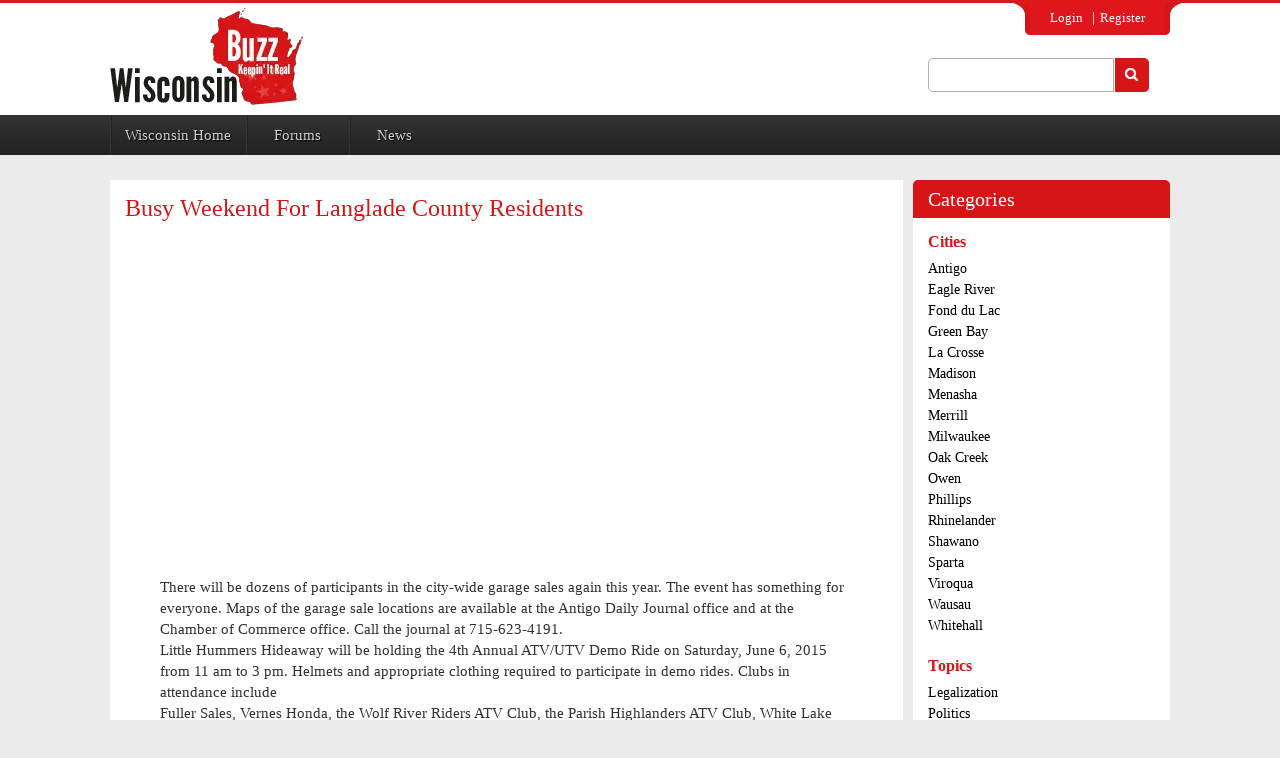

--- FILE ---
content_type: text/html; charset=utf-8
request_url: https://antigo.wisconsin-buzz.com/content/busy-weekend-langlade-county-residents
body_size: 14567
content:
<!DOCTYPE html><!--[if IEMobile 7]><html class="iem7"  lang="en" dir="ltr"><![endif]--><!--[if lte IE 6]><html class="lt-ie9 lt-ie8 lt-ie7"  lang="en" dir="ltr"><![endif]--><!--[if (IE 7)&amp;(!IEMobile)]><html class="lt-ie9 lt-ie8"  lang="en" dir="ltr"><![endif]--><!--[if IE 8]><html class="lt-ie9"  lang="en" dir="ltr"><![endif]--><!--[if (gte IE 9)|(gt IEMobile 7)]><!--><html lang="en" dir="ltr" prefix="content: http://purl.org/rss/1.0/modules/content/ dc: http://purl.org/dc/terms/ foaf: http://xmlns.com/foaf/0.1/ og: http://ogp.me/ns# rdfs: http://www.w3.org/2000/01/rdf-schema# sioc: http://rdfs.org/sioc/ns# sioct: http://rdfs.org/sioc/types# skos: http://www.w3.org/2004/02/skos/core# xsd: http://www.w3.org/2001/XMLSchema#"><!--<![endif]--><head><script>var __ezHttpConsent={setByCat:function(src,tagType,attributes,category,force,customSetScriptFn=null){var setScript=function(){if(force||window.ezTcfConsent[category]){if(typeof customSetScriptFn==='function'){customSetScriptFn();}else{var scriptElement=document.createElement(tagType);scriptElement.src=src;attributes.forEach(function(attr){for(var key in attr){if(attr.hasOwnProperty(key)){scriptElement.setAttribute(key,attr[key]);}}});var firstScript=document.getElementsByTagName(tagType)[0];firstScript.parentNode.insertBefore(scriptElement,firstScript);}}};if(force||(window.ezTcfConsent&&window.ezTcfConsent.loaded)){setScript();}else if(typeof getEzConsentData==="function"){getEzConsentData().then(function(ezTcfConsent){if(ezTcfConsent&&ezTcfConsent.loaded){setScript();}else{console.error("cannot get ez consent data");force=true;setScript();}});}else{force=true;setScript();console.error("getEzConsentData is not a function");}},};</script>
<script>var ezTcfConsent=window.ezTcfConsent?window.ezTcfConsent:{loaded:false,store_info:false,develop_and_improve_services:false,measure_ad_performance:false,measure_content_performance:false,select_basic_ads:false,create_ad_profile:false,select_personalized_ads:false,create_content_profile:false,select_personalized_content:false,understand_audiences:false,use_limited_data_to_select_content:false,};function getEzConsentData(){return new Promise(function(resolve){document.addEventListener("ezConsentEvent",function(event){var ezTcfConsent=event.detail.ezTcfConsent;resolve(ezTcfConsent);});});}</script>
<script>if(typeof _setEzCookies!=='function'){function _setEzCookies(ezConsentData){var cookies=window.ezCookieQueue;for(var i=0;i<cookies.length;i++){var cookie=cookies[i];if(ezConsentData&&ezConsentData.loaded&&ezConsentData[cookie.tcfCategory]){document.cookie=cookie.name+"="+cookie.value;}}}}
window.ezCookieQueue=window.ezCookieQueue||[];if(typeof addEzCookies!=='function'){function addEzCookies(arr){window.ezCookieQueue=[...window.ezCookieQueue,...arr];}}
addEzCookies([{name:"ezoab_425204",value:"mod1-c; Path=/; Domain=wisconsin-buzz.com; Max-Age=7200",tcfCategory:"store_info",isEzoic:"true",},{name:"ezosuibasgeneris-1",value:"80113e07-6103-4d6d-5955-8ecddfda1ed6; Path=/; Domain=wisconsin-buzz.com; Expires=Wed, 27 Jan 2027 01:43:42 UTC; Secure; SameSite=None",tcfCategory:"understand_audiences",isEzoic:"true",}]);if(window.ezTcfConsent&&window.ezTcfConsent.loaded){_setEzCookies(window.ezTcfConsent);}else if(typeof getEzConsentData==="function"){getEzConsentData().then(function(ezTcfConsent){if(ezTcfConsent&&ezTcfConsent.loaded){_setEzCookies(window.ezTcfConsent);}else{console.error("cannot get ez consent data");_setEzCookies(window.ezTcfConsent);}});}else{console.error("getEzConsentData is not a function");_setEzCookies(window.ezTcfConsent);}</script><script type="text/javascript" data-ezscrex='false' data-cfasync='false'>window._ezaq = Object.assign({"edge_cache_status":11,"edge_response_time":439,"url":"https://antigo.wisconsin-buzz.com/content/busy-weekend-langlade-county-residents"}, typeof window._ezaq !== "undefined" ? window._ezaq : {});</script><script type="text/javascript" data-ezscrex='false' data-cfasync='false'>window._ezaq = Object.assign({"ab_test_id":"mod1-c"}, typeof window._ezaq !== "undefined" ? window._ezaq : {});window.__ez=window.__ez||{};window.__ez.tf={};</script><script type="text/javascript" data-ezscrex='false' data-cfasync='false'>window.ezDisableAds = true;</script><meta charset="utf-8"/>
<script data-ezscrex='false' data-cfasync='false' data-pagespeed-no-defer>var __ez=__ez||{};__ez.stms=Date.now();__ez.evt={};__ez.script={};__ez.ck=__ez.ck||{};__ez.template={};__ez.template.isOrig=true;__ez.queue=__ez.queue||function(){var e=0,i=0,t=[],n=!1,o=[],r=[],s=!0,a=function(e,i,n,o,r,s,a){var l=arguments.length>7&&void 0!==arguments[7]?arguments[7]:window,d=this;this.name=e,this.funcName=i,this.parameters=null===n?null:w(n)?n:[n],this.isBlock=o,this.blockedBy=r,this.deleteWhenComplete=s,this.isError=!1,this.isComplete=!1,this.isInitialized=!1,this.proceedIfError=a,this.fWindow=l,this.isTimeDelay=!1,this.process=function(){f("... func = "+e),d.isInitialized=!0,d.isComplete=!0,f("... func.apply: "+e);var i=d.funcName.split("."),n=null,o=this.fWindow||window;i.length>3||(n=3===i.length?o[i[0]][i[1]][i[2]]:2===i.length?o[i[0]][i[1]]:o[d.funcName]),null!=n&&n.apply(null,this.parameters),!0===d.deleteWhenComplete&&delete t[e],!0===d.isBlock&&(f("----- F'D: "+d.name),m())}},l=function(e,i,t,n,o,r,s){var a=arguments.length>7&&void 0!==arguments[7]?arguments[7]:window,l=this;this.name=e,this.path=i,this.async=o,this.defer=r,this.isBlock=t,this.blockedBy=n,this.isInitialized=!1,this.isError=!1,this.isComplete=!1,this.proceedIfError=s,this.fWindow=a,this.isTimeDelay=!1,this.isPath=function(e){return"/"===e[0]&&"/"!==e[1]},this.getSrc=function(e){return void 0!==window.__ezScriptHost&&this.isPath(e)&&"banger.js"!==this.name?window.__ezScriptHost+e:e},this.process=function(){l.isInitialized=!0,f("... file = "+e);var i=this.fWindow?this.fWindow.document:document,t=i.createElement("script");t.src=this.getSrc(this.path),!0===o?t.async=!0:!0===r&&(t.defer=!0),t.onerror=function(){var e={url:window.location.href,name:l.name,path:l.path,user_agent:window.navigator.userAgent};"undefined"!=typeof _ezaq&&(e.pageview_id=_ezaq.page_view_id);var i=encodeURIComponent(JSON.stringify(e)),t=new XMLHttpRequest;t.open("GET","//g.ezoic.net/ezqlog?d="+i,!0),t.send(),f("----- ERR'D: "+l.name),l.isError=!0,!0===l.isBlock&&m()},t.onreadystatechange=t.onload=function(){var e=t.readyState;f("----- F'D: "+l.name),e&&!/loaded|complete/.test(e)||(l.isComplete=!0,!0===l.isBlock&&m())},i.getElementsByTagName("head")[0].appendChild(t)}},d=function(e,i){this.name=e,this.path="",this.async=!1,this.defer=!1,this.isBlock=!1,this.blockedBy=[],this.isInitialized=!0,this.isError=!1,this.isComplete=i,this.proceedIfError=!1,this.isTimeDelay=!1,this.process=function(){}};function c(e,i,n,s,a,d,c,u,f){var m=new l(e,i,n,s,a,d,c,f);!0===u?o[e]=m:r[e]=m,t[e]=m,h(m)}function h(e){!0!==u(e)&&0!=s&&e.process()}function u(e){if(!0===e.isTimeDelay&&!1===n)return f(e.name+" blocked = TIME DELAY!"),!0;if(w(e.blockedBy))for(var i=0;i<e.blockedBy.length;i++){var o=e.blockedBy[i];if(!1===t.hasOwnProperty(o))return f(e.name+" blocked = "+o),!0;if(!0===e.proceedIfError&&!0===t[o].isError)return!1;if(!1===t[o].isComplete)return f(e.name+" blocked = "+o),!0}return!1}function f(e){var i=window.location.href,t=new RegExp("[?&]ezq=([^&#]*)","i").exec(i);"1"===(t?t[1]:null)&&console.debug(e)}function m(){++e>200||(f("let's go"),p(o),p(r))}function p(e){for(var i in e)if(!1!==e.hasOwnProperty(i)){var t=e[i];!0===t.isComplete||u(t)||!0===t.isInitialized||!0===t.isError?!0===t.isError?f(t.name+": error"):!0===t.isComplete?f(t.name+": complete already"):!0===t.isInitialized&&f(t.name+": initialized already"):t.process()}}function w(e){return"[object Array]"==Object.prototype.toString.call(e)}return window.addEventListener("load",(function(){setTimeout((function(){n=!0,f("TDELAY -----"),m()}),5e3)}),!1),{addFile:c,addFileOnce:function(e,i,n,o,r,s,a,l,d){t[e]||c(e,i,n,o,r,s,a,l,d)},addDelayFile:function(e,i){var n=new l(e,i,!1,[],!1,!1,!0);n.isTimeDelay=!0,f(e+" ...  FILE! TDELAY"),r[e]=n,t[e]=n,h(n)},addFunc:function(e,n,s,l,d,c,u,f,m,p){!0===c&&(e=e+"_"+i++);var w=new a(e,n,s,l,d,u,f,p);!0===m?o[e]=w:r[e]=w,t[e]=w,h(w)},addDelayFunc:function(e,i,n){var o=new a(e,i,n,!1,[],!0,!0);o.isTimeDelay=!0,f(e+" ...  FUNCTION! TDELAY"),r[e]=o,t[e]=o,h(o)},items:t,processAll:m,setallowLoad:function(e){s=e},markLoaded:function(e){if(e&&0!==e.length){if(e in t){var i=t[e];!0===i.isComplete?f(i.name+" "+e+": error loaded duplicate"):(i.isComplete=!0,i.isInitialized=!0)}else t[e]=new d(e,!0);f("markLoaded dummyfile: "+t[e].name)}},logWhatsBlocked:function(){for(var e in t)!1!==t.hasOwnProperty(e)&&u(t[e])}}}();__ez.evt.add=function(e,t,n){e.addEventListener?e.addEventListener(t,n,!1):e.attachEvent?e.attachEvent("on"+t,n):e["on"+t]=n()},__ez.evt.remove=function(e,t,n){e.removeEventListener?e.removeEventListener(t,n,!1):e.detachEvent?e.detachEvent("on"+t,n):delete e["on"+t]};__ez.script.add=function(e){var t=document.createElement("script");t.src=e,t.async=!0,t.type="text/javascript",document.getElementsByTagName("head")[0].appendChild(t)};__ez.dot=__ez.dot||{};__ez.queue.addFileOnce('/detroitchicago/boise.js', '/detroitchicago/boise.js?gcb=195-0&cb=5', true, [], true, false, true, false);__ez.queue.addFileOnce('/parsonsmaize/abilene.js', '/parsonsmaize/abilene.js?gcb=195-0&cb=e80eca0cdb', true, [], true, false, true, false);__ez.queue.addFileOnce('/parsonsmaize/mulvane.js', '/parsonsmaize/mulvane.js?gcb=195-0&cb=e75e48eec0', true, ['/parsonsmaize/abilene.js'], true, false, true, false);__ez.queue.addFileOnce('/detroitchicago/birmingham.js', '/detroitchicago/birmingham.js?gcb=195-0&cb=539c47377c', true, ['/parsonsmaize/abilene.js'], true, false, true, false);</script>
<script data-ezscrex="false" type="text/javascript" data-cfasync="false">window._ezaq = Object.assign({"ad_cache_level":0,"adpicker_placement_cnt":0,"ai_placeholder_cache_level":0,"ai_placeholder_placement_cnt":-1,"domain":"wisconsin-buzz.com","domain_id":425204,"ezcache_level":1,"ezcache_skip_code":11,"has_bad_image":0,"has_bad_words":0,"is_sitespeed":0,"lt_cache_level":0,"response_size":40386,"response_size_orig":34618,"response_time_orig":416,"template_id":120,"url":"https://antigo.wisconsin-buzz.com/content/busy-weekend-langlade-county-residents","word_count":0,"worst_bad_word_level":0}, typeof window._ezaq !== "undefined" ? window._ezaq : {});__ez.queue.markLoaded('ezaqBaseReady');</script>
<script type='text/javascript' data-ezscrex='false' data-cfasync='false'>
window.ezAnalyticsStatic = true;

function analyticsAddScript(script) {
	var ezDynamic = document.createElement('script');
	ezDynamic.type = 'text/javascript';
	ezDynamic.innerHTML = script;
	document.head.appendChild(ezDynamic);
}
function getCookiesWithPrefix() {
    var allCookies = document.cookie.split(';');
    var cookiesWithPrefix = {};

    for (var i = 0; i < allCookies.length; i++) {
        var cookie = allCookies[i].trim();

        for (var j = 0; j < arguments.length; j++) {
            var prefix = arguments[j];
            if (cookie.indexOf(prefix) === 0) {
                var cookieParts = cookie.split('=');
                var cookieName = cookieParts[0];
                var cookieValue = cookieParts.slice(1).join('=');
                cookiesWithPrefix[cookieName] = decodeURIComponent(cookieValue);
                break; // Once matched, no need to check other prefixes
            }
        }
    }

    return cookiesWithPrefix;
}
function productAnalytics() {
	var d = {"pr":[6],"omd5":"947c43da0b9600ac2d7ce2f5856662be","nar":"risk score"};
	d.u = _ezaq.url;
	d.p = _ezaq.page_view_id;
	d.v = _ezaq.visit_uuid;
	d.ab = _ezaq.ab_test_id;
	d.e = JSON.stringify(_ezaq);
	d.ref = document.referrer;
	d.c = getCookiesWithPrefix('active_template', 'ez', 'lp_');
	if(typeof ez_utmParams !== 'undefined') {
		d.utm = ez_utmParams;
	}

	var dataText = JSON.stringify(d);
	var xhr = new XMLHttpRequest();
	xhr.open('POST','/ezais/analytics?cb=1', true);
	xhr.onload = function () {
		if (xhr.status!=200) {
            return;
		}

        if(document.readyState !== 'loading') {
            analyticsAddScript(xhr.response);
            return;
        }

        var eventFunc = function() {
            if(document.readyState === 'loading') {
                return;
            }
            document.removeEventListener('readystatechange', eventFunc, false);
            analyticsAddScript(xhr.response);
        };

        document.addEventListener('readystatechange', eventFunc, false);
	};
	xhr.setRequestHeader('Content-Type','text/plain');
	xhr.send(dataText);
}
__ez.queue.addFunc("productAnalytics", "productAnalytics", null, true, ['ezaqBaseReady'], false, false, false, true);
</script><base href="https://antigo.wisconsin-buzz.com/content/busy-weekend-langlade-county-residents"/>
  
<!-- VISA Tracking Code for http://wisconsin-buzz.com --><script>(function(v,i,s,a){if(!v._visaSettings){v._visaSettings={};}v._visaSettings["fea4ae3e-2823-11eb-b589-901b0edac50a"]={v:"0.3",s:"fea4ae3e-2823-11eb-b589-901b0edac50a",a:"1"};_v=i.getElementsByTagName("head")[0];_a=_v;_i=i.createElement("script");_s=_i;_s.defer="defer";_s.src=s+a+v._visaSettings["fea4ae3e-2823-11eb-b589-901b0edac50a"].v;_a.appendChild(_s);})(window,document,"//app-worker.visitor-analytics.io/main",".js?s=fea4ae3e-2823-11eb-b589-901b0edac50a&v=")</script><!-- VISA Tracking Code for http://wisconsin-buzz.com --><link rel="shortcut icon" href="https://wisconsin-buzz.com/sites/all/themes/fabist/favicon.ico" type="image/vnd.microsoft.icon"/>
<meta name="description" content="There will be dozens of participants in the city-wide garage sales again this year. The event has something for everyone."/>
<meta name="abstract" content="Discussions, Opinions, Commentary, and News. What people are saying about local and regional information. Topics of all kinds. Wisconsin Buzz has it all."/>
<meta name="keywords" content="wisconsin news, wisconsin opinions, what people are saying in wisconsin, antigo buzz, antigobuzz, wausaubuzz, legalize wisconsin, discussions about wisconsin, opinions about wisconsin topics"/>
<meta name="generator" content="Drupal 7 (http://drupal.org)"/>
<meta name="rights" content="copyright Wisconsin-buzz.com"/>
<link rel="image_src" href="http://wausau.wisconsin-buzz.com/sites/default/files/WisconsinRedTXT_180_0.png"/>
<link rel="canonical" href="https://antigo.wisconsin-buzz.com/content/busy-weekend-langlade-county-residents"/>
<link rel="shortlink" href="https://antigo.wisconsin-buzz.com/node/106855"/>
<meta property="fb:admins" content="100003792875351"/>
  <title>Busy Weekend For Langlade County Residents | Wisconsin-Buzz</title>

      <meta name="MobileOptimized" content="width"/>
    <meta name="HandheldFriendly" content="true"/>
    <meta name="viewport" content="width=device-width"/>
    <!--[if IEMobile]><meta http-equiv="cleartype" content="on"><![endif]-->

  <link type="text/css" rel="stylesheet" href="https://wisconsin-buzz.com/sites/default/files/css/css_lQaZfjVpwP_oGNqdtWCSpJT1EMqXdMiU84ekLLxQnc4.css" media="all"/>
<link type="text/css" rel="stylesheet" href="https://wisconsin-buzz.com/sites/default/files/css/css_f-WVL-voSwQoa6tZ9z_g02op1L6Niy2Sl8Yr3TINnxc.css" media="all"/>
<link type="text/css" rel="stylesheet" href="https://wisconsin-buzz.com/sites/default/files/css/css_kYRFd3xhptz1bxLw5LfjX5OccqcdMpAyjFbN0XMkLQY.css" media="all"/>
<link type="text/css" rel="stylesheet" href="https://wisconsin-buzz.com/sites/default/files/css/css_RxHBoCWYO4EpzA4d7RirN-mXOI6xI8DcHDJVGHYpsI4.css" media="all"/>
  <script src="https://wisconsin-buzz.com/sites/default/files/js/js_I9kS7gxEMJkiXhEHXMC3bsNDgITDY_uacbGUQd4JX70.js"></script>
<script src="https://wisconsin-buzz.com/sites/default/files/js/js_T_9PepqbgRAaLrJ1C5tZHHBR8JsaCzaPRPWCiUdq-wo.js"></script>
<script src="https://wisconsin-buzz.com/sites/default/files/js/js_R9UbiVw2xuTUI0GZoaqMDOdX0lrZtgX-ono8RVOUEVc.js"></script>
<script src="http://localhost:8080/socket.io/socket.io.js"></script>
<script src="https://wisconsin-buzz.com/sites/default/files/js/js_IDgoT5uDCm3XJbkKRNwKs_iDHr8x42x3gvpP5C0uOUM.js"></script>
<script src="https://www.googletagmanager.com/gtag/js?id=UA-45230700-1"></script>
<script>window.google_analytics_domain_name = ".wisconsin-buzz.com";window.google_analytics_uacct = "UA-45230700-1";window.dataLayer = window.dataLayer || [];function gtag(){dataLayer.push(arguments)};gtag("js", new Date());gtag("set", "developer_id.dMDhkMT", true);gtag("config", "UA-45230700-1", {"groups":"default","cookie_domain":".wisconsin-buzz.com"});</script>
<script src="https://wisconsin-buzz.com/sites/default/files/js/js_U4NwpHfNvPgCwUUvLae0TEZNVZ-7I9yx6KmWZee00mM.js"></script>
<script src="https://wisconsin-buzz.com/sites/default/files/js/js_NDPNHe7DLgSOsnufwZv2Cb6jLDaCtYYdCQvproiEjok.js"></script>
<script>jQuery.extend(Drupal.settings, {"basePath":"\/","pathPrefix":"","ajaxPageState":{"theme":"fabist","theme_token":"_ALynw-3uVC5xjSns13EeKjwBgza-gLiopikV0jPVOk","jquery_version":"1.12","jquery_version_token":"3i8-R6l-cJ68w6VGQzCz49R4kn1tQhuxOaSK8JRFiNk","js":{"sites\/all\/modules\/jquery_update\/replace\/jquery\/1.12\/jquery.min.js":1,"misc\/jquery-extend-3.4.0.js":1,"misc\/jquery-html-prefilter-3.5.0-backport.js":1,"misc\/jquery.once.js":1,"misc\/drupal.js":1,"sites\/all\/modules\/jquery_update\/js\/jquery_browser.js":1,"misc\/form.js":1,"misc\/ajax.js":1,"sites\/all\/modules\/jquery_update\/js\/jquery_update.js":1,"sites\/all\/modules\/admin_menu\/admin_devel\/admin_devel.js":1,"http:\/\/localhost:8080\/socket.io\/socket.io.js":1,"sites\/all\/modules\/nodejs\/nodejs.js":1,"sites\/all\/modules\/nodejs\/nodejs_ajax\/nodejs_ajax.js":1,"sites\/all\/modules\/nodejs\/nodejs_notify\/nodejs.notify.js":1,"misc\/progress.js":1,"sites\/all\/modules\/nodejs\/nodejs_notify\/libraries\/jgrowl\/jquery.jgrowl.js":1,"sites\/all\/modules\/captcha\/captcha.js":1,"sites\/all\/modules\/google_analytics\/googleanalytics.js":1,"https:\/\/www.googletagmanager.com\/gtag\/js?id=UA-45230700-1":1,"0":1,"misc\/textarea.js":1,"modules\/filter\/filter.js":1,"sites\/all\/themes\/fabist\/js\/fabist.js":1,"sites\/all\/themes\/fabist\/assets\/js\/bootstrap.min.js":1,"sites\/all\/themes\/fabist\/assets\/js\/jquery.min.js":1,"sites\/all\/themes\/fabist\/assets\/js\/materialize.min.js":1,"sites\/all\/themes\/fabist\/assets\/js\/modernizr.js":1,"sites\/all\/themes\/fabist\/assets\/js\/owl.carousel.min.js":1,"sites\/all\/themes\/fabist\/assets\/js\/script.js":1},"css":{"modules\/system\/system.base.css":1,"modules\/system\/system.menus.css":1,"modules\/system\/system.messages.css":1,"modules\/system\/system.theme.css":1,"sites\/all\/modules\/simplenews\/simplenews.css":1,"modules\/aggregator\/aggregator.css":1,"modules\/comment\/comment.css":1,"modules\/field\/theme\/field.css":1,"modules\/node\/node.css":1,"modules\/search\/search.css":1,"modules\/user\/user.css":1,"modules\/forum\/forum.css":1,"sites\/all\/modules\/views\/css\/views.css":1,"sites\/all\/modules\/ckeditor\/css\/ckeditor.css":1,"sites\/all\/modules\/ctools\/css\/ctools.css":1,"sites\/all\/modules\/nodejs\/nodejs_notify\/libraries\/jgrowl\/jquery.jgrowl.css":1,"modules\/filter\/filter.css":1,"public:\/\/honeypot\/honeypot.css":1,"sites\/all\/themes\/fabist\/system.menus.css":1,"sites\/all\/themes\/fabist\/system.messages.css":1,"sites\/all\/themes\/fabist\/system.theme.css":1,"sites\/all\/themes\/fabist\/css\/fabist.css":1,"sites\/all\/themes\/fabist\/assets\/css\/bootstrap.min.css":1,"sites\/all\/themes\/fabist\/assets\/css\/normalize.css":1,"sites\/all\/themes\/fabist\/assets\/css\/font-awesome.min.css":1,"sites\/all\/themes\/fabist\/assets\/css\/style.css":1,"sites\/all\/themes\/fabist\/assets\/css\/milestone.css":1,"sites\/all\/themes\/fabist\/assets\/css\/responsive.css":1,"sites\/all\/themes\/fabist\/assets\/css\/owl.carousel.css":1,"sites\/all\/themes\/fabist\/assets\/css\/owl.theme.css":1,"sites\/all\/themes\/fabist\/assets\/css\/owl.transitions.css":1}},"nodejs":{"nodejs":{"scheme":"http","secure":0,"host":"localhost","port":"8080"},"client":{"scheme":"http","secure":0,"host":"localhost","port":"8080"},"resource":"\/socket.io","authToken":"675bd87bfe461770e0028f517356a0e5","websocketSwfLocation":"\/sites\/all\/modules\/nodejs\/socket_io\/socket.io\/support\/socket.io-client\/lib\/vendor\/web-socket-js\/WebSocketMain.swf","log_http_errors":true},"nodejs_notify":{"notification_time":3},"urlIsAjaxTrusted":{"\/content\/busy-weekend-langlade-county-residents":true,"https:\/\/wisconsin-buzz.com\/search\/node":true,"https:\/\/antigo.wisconsin-buzz.com\/comment\/reply\/106855":true},"googleanalytics":{"account":["UA-45230700-1"],"trackOutbound":1,"trackMailto":1,"trackDownload":1,"trackDownloadExtensions":"7z|aac|arc|arj|asf|asx|avi|bin|csv|doc(x|m)?|dot(x|m)?|exe|flv|gif|gz|gzip|hqx|jar|jpe?g|js|mp(2|3|4|e?g)|mov(ie)?|msi|msp|pdf|phps|png|ppt(x|m)?|pot(x|m)?|pps(x|m)?|ppam|sld(x|m)?|thmx|qtm?|ra(m|r)?|sea|sit|tar|tgz|torrent|txt|wav|wma|wmv|wpd|xls(x|m|b)?|xlt(x|m)|xlam|xml|z|zip","trackDomainMode":1},"ckeditor":{"input_formats":{"filtered_html":{"customConfig":"\/sites\/all\/modules\/ckeditor\/ckeditor.config.js?s211w5","defaultLanguage":"en","toolbar":"\n[\n    [\u0027Source\u0027],\n    [\u0027Cut\u0027,\u0027Copy\u0027,\u0027Paste\u0027,\u0027PasteText\u0027,\u0027PasteFromWord\u0027,\u0027-\u0027,\u0027SpellChecker\u0027, \u0027Scayt\u0027],\n    [\u0027Undo\u0027,\u0027Redo\u0027,\u0027Find\u0027,\u0027Replace\u0027,\u0027-\u0027,\u0027SelectAll\u0027],\n    [\u0027Image\u0027,\u0027Media\u0027,\u0027Flash\u0027,\u0027Table\u0027,\u0027HorizontalRule\u0027,\u0027Smiley\u0027,\u0027SpecialChar\u0027],\n    [\u0027Maximize\u0027, \u0027ShowBlocks\u0027],\n    \u0027\/\u0027,\n    [\u0027Format\u0027],\n    [\u0027Bold\u0027,\u0027Italic\u0027,\u0027Underline\u0027,\u0027Strike\u0027,\u0027-\u0027,\u0027Subscript\u0027,\u0027Superscript\u0027,\u0027-\u0027,\u0027RemoveFormat\u0027],\n    [\u0027NumberedList\u0027,\u0027BulletedList\u0027,\u0027-\u0027,\u0027Outdent\u0027,\u0027Indent\u0027,\u0027Blockquote\u0027],\n    [\u0027JustifyLeft\u0027,\u0027JustifyCenter\u0027,\u0027JustifyRight\u0027,\u0027JustifyBlock\u0027,\u0027-\u0027,\u0027BidiLtr\u0027,\u0027BidiRtl\u0027],\n    [\u0027Link\u0027,\u0027Unlink\u0027,\u0027Anchor\u0027,\u0027Linkit\u0027]\n]\n    ","enterMode":1,"shiftEnterMode":2,"toolbarStartupExpanded":true,"width":"100%","skin":"moono-lisa","format_tags":"p;div;pre;address;h1;h2;h3;h4;h5;h6","show_toggle":"t","default":"t","ss":"2","loadPlugins":[],"entities":false,"entities_greek":false,"entities_latin":false,"scayt_autoStartup":false,"stylesCombo_stylesSet":"drupal:\/sites\/all\/modules\/ckeditor\/ckeditor.styles.js?s211w5","contentsCss":["\/sites\/all\/modules\/ckeditor\/css\/ckeditor.css?s211w5","\/\/cdn.ckeditor.com\/4.14.0\/full-all\/contents.css?s211w5"]},"full_html":{"customConfig":"\/sites\/all\/modules\/ckeditor\/ckeditor.config.js?s211w5","defaultLanguage":"en","toolbar":"\n[\n    [\u0027Source\u0027],\n    [\u0027Cut\u0027,\u0027Copy\u0027,\u0027Paste\u0027,\u0027PasteText\u0027,\u0027PasteFromWord\u0027,\u0027-\u0027,\u0027SpellChecker\u0027, \u0027Scayt\u0027],\n    [\u0027Undo\u0027,\u0027Redo\u0027,\u0027Find\u0027,\u0027Replace\u0027,\u0027-\u0027,\u0027SelectAll\u0027],\n    [\u0027Image\u0027,\u0027Media\u0027,\u0027Flash\u0027,\u0027Table\u0027,\u0027HorizontalRule\u0027,\u0027Smiley\u0027,\u0027SpecialChar\u0027,\u0027Iframe\u0027],\n    \u0027\/\u0027,\n    [\u0027Bold\u0027,\u0027Italic\u0027,\u0027Underline\u0027,\u0027Strike\u0027,\u0027-\u0027,\u0027Subscript\u0027,\u0027Superscript\u0027,\u0027-\u0027,\u0027RemoveFormat\u0027],\n    [\u0027NumberedList\u0027,\u0027BulletedList\u0027,\u0027-\u0027,\u0027Outdent\u0027,\u0027Indent\u0027,\u0027Blockquote\u0027,\u0027CreateDiv\u0027],\n    [\u0027JustifyLeft\u0027,\u0027JustifyCenter\u0027,\u0027JustifyRight\u0027,\u0027JustifyBlock\u0027,\u0027-\u0027,\u0027BidiLtr\u0027,\u0027BidiRtl\u0027,\u0027-\u0027,\u0027Language\u0027],\n    [\u0027Link\u0027,\u0027Unlink\u0027,\u0027Anchor\u0027,\u0027Linkit\u0027],\n    [\u0027DrupalBreak\u0027],\n    \u0027\/\u0027,\n    [\u0027Format\u0027,\u0027Font\u0027,\u0027FontSize\u0027],\n    [\u0027TextColor\u0027,\u0027BGColor\u0027],\n    [\u0027Maximize\u0027, \u0027ShowBlocks\u0027]\n]\n    ","enterMode":1,"shiftEnterMode":2,"toolbarStartupExpanded":true,"width":"100%","skin":"moono-lisa","format_tags":"p;div;pre;address;h1;h2;h3;h4;h5;h6","show_toggle":"t","default":"t","ss":"2","loadPlugins":[],"entities":false,"entities_greek":false,"entities_latin":false,"scayt_autoStartup":false,"stylesCombo_stylesSet":"drupal:\/sites\/all\/modules\/ckeditor\/ckeditor.styles.js?s211w5","contentsCss":["\/sites\/all\/modules\/ckeditor\/css\/ckeditor.css?s211w5","\/\/cdn.ckeditor.com\/4.14.0\/full-all\/contents.css?s211w5"]}},"plugins":[],"textarea_default_format":{"edit-comment-body-und-0-value":"plain_text"},"timestamp":"s211w5"}});</script>
      <!--[if lt IE 9]>
    <script src="/sites/all/themes/zen/js/html5-respond.js"></script>
    <![endif]-->
  <script type='text/javascript'>
var ezoTemplate = 'old_site_noads';
var ezouid = '1';
var ezoFormfactor = '1';
</script><script data-ezscrex="false" type='text/javascript'>
var soc_app_id = '0';
var did = 425204;
var ezdomain = 'wisconsin-buzz.com';
var ezoicSearchable = 1;
</script></head>
<body class="html not-front not-logged-in one-sidebar sidebar-second page-node page-node- page-node-106855 node-type-article section-content">
      <p id="skip-link">
      <a href="#main-menu" class="element-invisible element-focusable">Jump to navigation</a>
    </p>
      <div id="page">
          <div class="login-section">
            <div class="container">
	    <div class="region region-header-upper">
    <div id="block-system-user-menu" class="block block-system block-menu first last odd" role="navigation">
        <div class="block-content">
    <ul class="menu"><li class="menu__item is-leaf first leaf"><a href="https://wisconsin-buzz.com/user" class="menu__link">Login</a></li>
<li class="menu__item is-leaf last leaf"><a href="https://wisconsin-buzz.com/" class="menu__link">Register</a></li>
</ul>  </div>	
</div>
  </div>
            </div>
        </div>
    <div class="page">
            <section class="logo-section">
            <div class="container">
              <div class="row">    
              <div class="col-sm-9">
                         <a href="https://wisconsin-buzz.com/" title="Home" rel="home" class="header__logo" id="logo"><img src="https://wisconsin-buzz.com/sites/all/themes/fabist/logo.png" alt="Home" class="header__logo-image"/></a>
                                        </div>
                    
                    <div class="col-sm-3">
           <div class="header-last ">
               <div class="region region-header-last">
    <div id="block-search-form" class="block block-search first last odd" role="search">
        <div class="block-content">
    <form action="/content/busy-weekend-langlade-county-residents" method="post" id="search-block-form" accept-charset="UTF-8"><div><div class="container-inline">
      <h2 class="element-invisible">Search form</h2>
    <div class="form-item form-type-textfield form-item-search-block-form">
  <label class="element-invisible" for="edit-search-block-form--2">Search </label>
 <input title="Enter the terms you wish to search for." type="text" id="edit-search-block-form--2" name="search_block_form" value="" size="15" maxlength="128" class="form-text"/>
</div>
<div class="form-actions form-wrapper" id="edit-actions--2"><input type="submit" id="edit-submit--2" name="op" value="Search" class="form-submit"/></div><input type="hidden" name="form_build_id" value="form-0cGqpH8prqHsn7gwXRD_UXrloxAtGGLprX7c8glEBD8"/>
<input type="hidden" name="form_id" value="search_block_form"/>
</div>
</div></form>  </div>	
</div>
  </div>
             </div>
                    </div>
                    
                </div>
            </div>
        </section>

        <div class="nav-section">
        	<div class="container">
            	<div class="row">
                    <!--NAVIGATION-->
                    <nav class="navbar navbar-default">
                        <!-- Brand and toggle get grouped for better mobile display -->
                        <div class="navbar-header">
                            <button type="button" class="navbar-toggle collapsed" data-toggle="collapse" data-target="#bs-example-navbar-collapse-1">
                            <span class="sr-only">Toggle navigation</span>
                            <span class="icon-bar"></span>
                            <span class="icon-bar"></span>
                            <span class="icon-bar"></span>
                            </button>
                            <a class="navbar-brand" href="#">Navigation</a>
                        </div>
                
                        <!-- Collect the nav links, forms, and other content for toggling -->
                        <div class="collapse navbar-collapse" id="bs-example-navbar-collapse-1">
                                                                                              <nav id="main-menu" role="navigation" tabindex="-1">
                                  <ul class="menu"><li class="menu__item is-leaf first leaf"><a href="https://wisconsin-buzz.com/" class="menu__link">Wisconsin Home</a></li>
<li class="menu__item is-leaf leaf"><a href="https://wisconsin-buzz.com/forums/general-discussion" class="menu__link">Forums</a></li>
<li class="menu__item is-leaf last leaf"><a href="https://wisconsin-buzz.com/wisconsinnews/news" class="menu__link">News</a></li>
</ul>                                </nav>

                        </div><!-- /.navbar-collapse -->
                    </nav>    

                    <!--NAVIGATION-->
                </div>
			</div>
		</div>
                                                
     <!--<nav class="breadcrumb" role="navigation"><h2 class="element-invisible">You are here</h2><ol><li><a href="https://wisconsin-buzz.com/">Home</a></li></ol></nav>-->


      
    <div class="content-area">
    	<div class="container">
            <!--<div class="trending margin-bottom-25">
            	
                <div class="row">
                    <div class="col-sm-2"><h3>Trending</h3></div>
                    
                    <div class="col-sm-10">
                        <marquee behavior="scroll" direction="left">
                            <ul>
                                <li><a href="#" title="">Open records law</a></li>
                                <li><a href="#" title="">Video: 48 dives in 85 seconds</a></li>
                                <li><a href="#" title="">Jail mugs: Madison's most wanted </a></li>
                                <li><a href="#" title="">State camping fees going up</a></li>
                                <li><a href="#" title="">Photos: Latest Pluto pictures</a></li>
                                <li><a href="#" title="">Open records law</a></li>
                                <li><a href="#" title="">Video: 48 dives in 85 seconds</a></li>
                                <li><a href="#" title="">Jail mugs: Madison's most wanted </a></li>
                                <li><a href="#" title="">State camping fees going up</a></li>
                                <li><a href="#" title="">Photos: Latest Pluto pictures</a></li>
                            </ul>
                        </marquee>
                    </div>
                </div>
            </div>-->
           <div class="row">
    <div id="main">
      <div id="content" class="col-md-9 mobile-space" role="main">
          <div class="content-div margin-bottom-20">
                        <a id="main-content"></a>
                          <h1 class="page__title title" id="page-title">Busy Weekend For Langlade County Residents</h1>
                                                
<div id="block-block-151" class="block block-block first odd">
        <div class="block-content">
    <center>
<script type="text/javascript">
    google_ad_client = "ca-pub-5599996700097318";
    google_ad_slot = "5396580783";
    google_ad_width = 336;
    google_ad_height = 280;
</script>
<!-- One- 336x280 -->
<script type="text/javascript" src="//pagead2.googlesyndication.com/pagead/show_ads.js">
</script>
</center>  </div>	
</div>


<article class="node-106855 node node-article view-mode-full clearfix" about="https://antigo.wisconsin-buzz.com/content/busy-weekend-langlade-county-residents" typeof="sioc:Item foaf:Document">

      <header>
                  <span property="dc:title" content="Busy Weekend For Langlade County Residents" class="rdf-meta element-hidden"></span><span property="sioc:num_replies" content="0" datatype="xsd:integer" class="rdf-meta element-hidden"></span>
      
          </header>
  
  <!--
THIS FILE IS NOT USED AND IS HERE AS A STARTING POINT FOR CUSTOMIZATION ONLY.
See http://api.drupal.org/api/function/theme_field/7 for details.
After copying this file to your theme's folder and customizing it, remove this
HTML comment.
-->
<div class="field field-name-body field-type-text-with-summary field-label-hidden">
    <div class="field-items">
          <div class="field-item even" property="content:encoded"><p>There will be dozens of participants in the city-wide garage sales again this year. The event has something for everyone. Maps of the garage sale locations are available at the Antigo Daily Journal office and at the Chamber of Commerce office. Call the journal at 715-623-4191.</p>
<p>Little Hummers Hideaway will be holding the 4th Annual ATV/UTV Demo Ride on Saturday, June 6, 2015 from 11 am to 3 pm. Helmets and appropriate clothing required to participate in demo rides. Clubs in attendance include<br/>
Fuller Sales, Vernes Honda, the Wolf River Riders ATV Club, the Parish Highlanders ATV Club, White Lake ATV Club and the Antigo Area ATV/UTV Club. Krusty Crab&#39;s second annual outing will follow. The Polar Project Band Playing from 7pm to 11pm.</p>
<p>Wolf River Chapter of Trout Unlimited Meet &amp; Greet will be on June 6-7 on the Wolf River. Come fish the mighty Wolf River with experienced Wolf River Chapter Anglers. Accommodations available at Bear Paw Outdoor Adventure Resort at 3494 Hwy 55, White Lake, WI 54491.</p>
<p><a href="http://www.ask4direct.com/InfoRead.asp?id=WACD&amp;InfoID=979993" title="Busy Weekend For Langlade County Residents">Read More: WACD</a></p>
</div>
      </div>
</div>

  
  <section id="comments" class="comments comment-wrapper">
      
  
      <h2 class="comments__form-title title comment-form">Add new comment</h2>
    <form class="comment-form" action="https://antigo.wisconsin-buzz.com/comment/reply/106855" method="post" id="comment-form" accept-charset="UTF-8"><div><fieldset class="form-wrapper" id="edit-warning"><legend><span class="fieldset-legend">Warning</span></legend><div class="fieldset-wrapper"><div class="fieldset-description">Please refrain from adding URLs to unrelated or commercial websites. This site is <strong>moderated</strong> and comments with <strong>inappropriate links</strong> are rejected. Thank you for your understanding.
<strong></strong><h2><strong><span style="color: red;">No profane language is allowed! Posts that contain profanity will not be published.</span></strong></h2> </div></div></fieldset>
<div class="form-item form-type-textfield form-item-name">
  <label for="edit-name">Your name </label>
 <input type="text" id="edit-name" name="name" value="" size="30" maxlength="60" class="form-text"/>
</div>
<div class="field-type-text-long field-name-comment-body field-widget-text-textarea form-wrapper" id="edit-comment-body"><div id="comment-body-add-more-wrapper"><div class="text-format-wrapper"><div class="form-item form-type-textarea form-item-comment-body-und-0-value">
  <label for="edit-comment-body-und-0-value">Comment <span class="form-required" title="This field is required.">*</span></label>
 <div class="form-textarea-wrapper resizable"><textarea class="text-full form-textarea required" id="edit-comment-body-und-0-value" name="comment_body[und][0][value]" cols="60" rows="5"></textarea></div>
</div>
<fieldset class="filter-wrapper form-wrapper" id="edit-comment-body-und-0-format"><div class="fieldset-wrapper"><div class="filter-help form-wrapper" id="edit-comment-body-und-0-format-help"><p><a href="https://wisconsin-buzz.com/filter/tips" target="_blank">More information about text formats</a></p></div><div class="filter-guidelines form-wrapper" id="edit-comment-body-und-0-format-guidelines"><div class="filter-guidelines-item filter-guidelines-plain_text"><h3>Plain text</h3><ul class="tips"><li>No HTML tags allowed.</li><li>Web page addresses and e-mail addresses turn into links automatically.</li><li>Lines and paragraphs break automatically.</li></ul></div></div></div></fieldset>
</div>
</div></div><input type="hidden" name="form_build_id" value="form-ilO-nmTHnYu4WdzRnjpda6uedKlf5_s_n6pCp3dkpwM"/>
<input type="hidden" name="form_id" value="comment_node_article_form"/>
<input type="hidden" name="honeypot_time" value="1769478222|Xqe5tHJSHI5Z76B0J2uPvbuHV9k9oPnWr3lQN1Fj4nQ"/>
<div class="captcha"><input type="hidden" name="captcha_sid" value="29391272"/>
<input type="hidden" name="captcha_token" value="11a2e559b3768b41d1c19ad703aa26f2"/>
<img typeof="foaf:Image" src="https://wisconsin-buzz.com/image_captcha?sid=29391272&amp;ts=1769478222" width="180" height="60" alt="Image CAPTCHA" title="Image CAPTCHA"/><div class="form-item form-type-textfield form-item-captcha-response">
  <label for="edit-captcha-response">What code is in the image? <span class="form-required" title="This field is required.">*</span></label>
 <input type="text" id="edit-captcha-response" name="captcha_response" value="" size="15" maxlength="128" class="form-text required"/>
<div class="description">Enter the characters shown in the image.</div>
</div>
</div><div class="form-actions form-wrapper" id="edit-actions"><input type="submit" id="edit-submit" name="op" value="Save" class="form-submit"/><input type="submit" id="edit-preview" name="op" value="Preview" class="form-submit"/></div><div class="url-textfield"><div class="form-item form-type-textfield form-item-url">
  <label for="edit-url">Leave this field blank </label>
 <input autocomplete="off" type="text" id="edit-url" name="url" value="" size="20" maxlength="128" class="form-text"/>
</div>
</div></div></form>  </section>

</article>
          </div>
         <div class="row articles margin-bottom-20">
    <div class="col-sm-4 mobile-space">
            </div>
    <div class="col-sm-4 mobile-space">
            </div>
    <div class="col-sm-4">
            </div>
</div>
           <div class="row">
                    	
                        <div class="col-sm-6 mobile-space">
                            			</div>
                        <div class="col-sm-6">
                                            	</div>
                    </div>         
          
      </div>
        

<div class="col-md-3">
  <section class="region region-sidebar-second column sidebar">
    <div id="block-block-12" class="block block-block first odd">
        <h2 class="block__title block-title">Categories</h2>
      <div class="block-content">
    <div class="right-categories">
<h4>Cities</h4>
<p><a href="http://antigo.wisconsin-buzz.com">Antigo</a><br/>
<a href="http://eagleriver.wisconsin-buzz.com">Eagle River</a><br/>
<a href="http://fonddulac.wisconsin-buzz.com">Fond du Lac</a><br/>
<a href="http://greenbay.wisconsin-buzz.com">Green Bay</a><br/>
<a href="http://lacrosse.wisconsin-buzz.com">La Crosse</a><br/>
<a href="http://madison.wisconsin-buzz.com">Madison</a><br/>
<a href="http://menasha.wisconsin-buzz.com">Menasha</a><br/>
<a href="http://merrill.wisconsin-buzz.com">Merrill</a><br/>
<a href="http://milwaukee.wisconsin-buzz.com">Milwaukee</a><br/>
<a href="http://oakcreek.wisconsin-buzz.com">Oak Creek</a><br/>
<a href="http://owen.wisconsin-buzz.com">Owen</a><br/>
<a href="http://phillips.wisconsin-buzz.com">Phillips</a><br/>
<a href="http://rhinelander.wisconsin-buzz.com">Rhinelander</a><br/>
<a href="http://shawano.wisconsin-buzz.com">Shawano</a><br/>
<a href="http://sparta.wisconsin-buzz.com">Sparta</a><br/>
<a href="http://viroqua.wisconsin-buzz.com">Viroqua</a><br/>
<a href="http://wausau.wisconsin-buzz.com">Wausau</a><br/>
<a href="http://whitehall.wisconsin-buzz.com">Whitehall</a><br/>
<br/></p>
<h4>Topics</h4>
<p><a href="http://legalization.wisconsin-buzz.com">Legalization</a><br/>
<a href="http://politics.wisconsin-buzz.com">Politics</a><br/>
<a href="http://relationships.wisconsin-buzz.com">Relationships</a>
</p></div>
  </div>	
</div>
<div id="block-simplenews-24" class="block block-simplenews news-letter last even">
        <h2 class="block__title block-title">Newsletter</h2>
      <div class="block-content">
      
      <form class="simplenews-subscribe" action="/content/busy-weekend-langlade-county-residents" method="post" id="simplenews-block-form-24" accept-charset="UTF-8"><div><div class="form-item form-type-textfield form-item-mail">
  <label for="edit-mail--2">E-mail <span class="form-required" title="This field is required.">*</span></label>
 <input type="text" id="edit-mail--2" name="mail" value="" size="20" maxlength="128" class="form-text required"/>
</div>
<input type="submit" id="edit-submit--3" name="op" value="Subscribe" class="form-submit"/><input type="hidden" name="form_build_id" value="form-GSOaa8oBGsA3dxwdskZMIXnHIRFKeet7MTYVF6D5isI"/>
<input type="hidden" name="form_id" value="simplenews_block_form_24"/>
<input type="hidden" name="honeypot_time" value="1769478222|Xqe5tHJSHI5Z76B0J2uPvbuHV9k9oPnWr3lQN1Fj4nQ"/>
<div class="url-textfield"><div class="form-item form-type-textfield form-item-url">
  <label for="edit-url--2">Leave this field blank </label>
 <input autocomplete="off" type="text" id="edit-url--2" name="url" value="" size="20" maxlength="128" class="form-text"/>
</div>
</div></div></form>  
  
  
    </div>	
</div>
  </section>
</div>

    </div>

                   
    

        </div>
        
        </div>
        
    </div>
<div class="main-footer">
    	<div class="container">
        	
            <div class="footer-links-wrap">
        		<div class="row">
            	<div class="col-sm-3 mobile-space">
                	<div class="footer-nav">          
                            
                          <div class="region region-footer-1">
    <div id="block-menu-menu-disclosures" class="block block-menu first last odd" role="navigation">
        <h2 class="block__title block-title">Disclosures</h2>
      <div class="block-content">
    <ul class="menu"><li class="menu__item is-leaf first last leaf"><a href="https://wisconsin-buzz.com/node/2" class="menu__link">Privacy Policy</a></li>
</ul>  </div>	
</div>
  </div>
                    </div>
  
                </div>
                <div class="col-sm-6 mobile-space">
                
                	<div class="footer-nav">
                          <div class="region region-footer-2">
    <div id="block-block-23" class="block block-block first last odd">
        <h2 class="block__title block-title">Wisconsin Links</h2>
      <div class="block-content">
    
<background-color: rgb="">

<a href="http://wisconsinjobcenter.org/" title="Job Center of Wisconsin">Job Center</a>
<br/>
<a href="http://wcca.wicourts.gov/index.xsl" title="Wisconsin Circuit Court Access">Circuit Court Access</a>
<br/>
<a href="http://http://dnr.wi.gov/" title="Wisconsin Dept. of Natural Resources">Dept. of Natural Resources</a>
<br/>
<a href="http://www.dot.state.wi.us/" title="Wisconsin Dept. of Transportation">Dept of Transportation</a>
<br/>
<a href="http://wilottery.com/" title="Wisconsin Lottery">Lottery</a>
<br/>
<a href="http://www.mostwanted.org/WI/" title="Wisconsin&#39;s Most Wanted">Most Wanted</a>
<br/>
<a href="http://www.statetreasury.wisconsin.gov/section.asp?linkid=1381&amp;locid=155" title="Wisconsin Unclaimed Property">Unclaimed Property</a>
<br/>
<a href="http://offender.doc.state.wi.us/public/" title="Wisconsin Sex Offender Registry">Sex Offender Registry</a>
<br/>
<a href="https://www.vinelink.com/vinelink/tiles2-multiple-sites-home.do" title="VineLink Inmate Locator">VineLink Inmate Locator</a>
<br/>
<a href="http://offender.doc.state.wi.us/lop/" title="Wisconsin Dept. of Corrections Offender Locator">DOC Offender Locator</a>
<br/>
<a href="http://www.allareacodes.com/wisconsin.htm" title="Wisconsin Area Codes">Area Codes</a>
<br/>
<a href="http://www.unitedstateszipcodes.org/wi/" title="Wisconsin Zip Codes">Zip Codes</a>
<br/></background-color:>  </div>	
</div>
  </div>
                    </div>
                    
                </div>
                <div class="col-sm-3">
                	
                    <div class="footer-nav">
                          <div class="region region-footer-3">
    <div id="block-block-161" class="block block-block first last odd">
        <h2 class="block__title block-title">Stay Connected</h2>
      <div class="block-content">
    <ul class="footer-social margin-top-20">
<li><a href="#" title=""><i class="fa fa-facebook"></i></a></li>
<li><a href="#" title=""><i class="fa fa-twitter"></i></a></li>
<li><a href="#" title=""><i class="fa fa-linkedin"></i></a></li>
<li><a href="#" title=""><i class="fa fa-vimeo"></i></a></li>
</ul>
  </div>	
</div>
  </div>
	
                        
                        <div class="footer-logo"><img src="/sites/all/themes/fabist/assets/images/footer-lgo.png" class="img-responsive" alt=""/></div>
                    </div>
                    
                </div>
            </div>
        	</div>

            
        </div>
    
       <div class="footer-copyright">
          <div class="region region-bottom">
    <div id="block-block-163" class="block block-block first last odd">
        <div class="block-content">
    <p>Copyright © 2015-2020 Wisconsin-Buzz. All Rights Reserved.</p>
<!-- Global site tag (gtag.js) - Google Analytics --><script async="" src="https://www.googletagmanager.com/gtag/js?id=UA-45230700-1"></script><script>
  window.dataLayer = window.dataLayer || [];
  function gtag(){dataLayer.push(arguments);}
  gtag('js', new Date());

  gtag('config', 'UA-45230700-1');
</script>  </div>	
</div>
  </div>
	
     </div>
    </div>
      
  </div>

  <div id="toTop" style="display: none;"><a href="#top" class="top"></a></div>
</div>  

<script data-cfasync="false">function _emitEzConsentEvent(){var customEvent=new CustomEvent("ezConsentEvent",{detail:{ezTcfConsent:window.ezTcfConsent},bubbles:true,cancelable:true,});document.dispatchEvent(customEvent);}
(function(window,document){function _setAllEzConsentTrue(){window.ezTcfConsent.loaded=true;window.ezTcfConsent.store_info=true;window.ezTcfConsent.develop_and_improve_services=true;window.ezTcfConsent.measure_ad_performance=true;window.ezTcfConsent.measure_content_performance=true;window.ezTcfConsent.select_basic_ads=true;window.ezTcfConsent.create_ad_profile=true;window.ezTcfConsent.select_personalized_ads=true;window.ezTcfConsent.create_content_profile=true;window.ezTcfConsent.select_personalized_content=true;window.ezTcfConsent.understand_audiences=true;window.ezTcfConsent.use_limited_data_to_select_content=true;window.ezTcfConsent.select_personalized_content=true;}
function _clearEzConsentCookie(){document.cookie="ezCMPCookieConsent=tcf2;Domain=.wisconsin-buzz.com;Path=/;expires=Thu, 01 Jan 1970 00:00:00 GMT";}
_clearEzConsentCookie();if(typeof window.__tcfapi!=="undefined"){window.ezgconsent=false;var amazonHasRun=false;function _ezAllowed(tcdata,purpose){return(tcdata.purpose.consents[purpose]||tcdata.purpose.legitimateInterests[purpose]);}
function _handleConsentDecision(tcdata){window.ezTcfConsent.loaded=true;if(!tcdata.vendor.consents["347"]&&!tcdata.vendor.legitimateInterests["347"]){window._emitEzConsentEvent();return;}
window.ezTcfConsent.store_info=_ezAllowed(tcdata,"1");window.ezTcfConsent.develop_and_improve_services=_ezAllowed(tcdata,"10");window.ezTcfConsent.measure_content_performance=_ezAllowed(tcdata,"8");window.ezTcfConsent.select_basic_ads=_ezAllowed(tcdata,"2");window.ezTcfConsent.create_ad_profile=_ezAllowed(tcdata,"3");window.ezTcfConsent.select_personalized_ads=_ezAllowed(tcdata,"4");window.ezTcfConsent.create_content_profile=_ezAllowed(tcdata,"5");window.ezTcfConsent.measure_ad_performance=_ezAllowed(tcdata,"7");window.ezTcfConsent.use_limited_data_to_select_content=_ezAllowed(tcdata,"11");window.ezTcfConsent.select_personalized_content=_ezAllowed(tcdata,"6");window.ezTcfConsent.understand_audiences=_ezAllowed(tcdata,"9");window._emitEzConsentEvent();}
function _handleGoogleConsentV2(tcdata){if(!tcdata||!tcdata.purpose||!tcdata.purpose.consents){return;}
var googConsentV2={};if(tcdata.purpose.consents[1]){googConsentV2.ad_storage='granted';googConsentV2.analytics_storage='granted';}
if(tcdata.purpose.consents[3]&&tcdata.purpose.consents[4]){googConsentV2.ad_personalization='granted';}
if(tcdata.purpose.consents[1]&&tcdata.purpose.consents[7]){googConsentV2.ad_user_data='granted';}
if(googConsentV2.analytics_storage=='denied'){gtag('set','url_passthrough',true);}
gtag('consent','update',googConsentV2);}
__tcfapi("addEventListener",2,function(tcdata,success){if(!success||!tcdata){window._emitEzConsentEvent();return;}
if(!tcdata.gdprApplies){_setAllEzConsentTrue();window._emitEzConsentEvent();return;}
if(tcdata.eventStatus==="useractioncomplete"||tcdata.eventStatus==="tcloaded"){if(typeof gtag!='undefined'){_handleGoogleConsentV2(tcdata);}
_handleConsentDecision(tcdata);if(tcdata.purpose.consents["1"]===true&&tcdata.vendor.consents["755"]!==false){window.ezgconsent=true;(adsbygoogle=window.adsbygoogle||[]).pauseAdRequests=0;}
if(window.__ezconsent){__ezconsent.setEzoicConsentSettings(ezConsentCategories);}
__tcfapi("removeEventListener",2,function(success){return null;},tcdata.listenerId);if(!(tcdata.purpose.consents["1"]===true&&_ezAllowed(tcdata,"2")&&_ezAllowed(tcdata,"3")&&_ezAllowed(tcdata,"4"))){if(typeof __ez=="object"&&typeof __ez.bit=="object"&&typeof window["_ezaq"]=="object"&&typeof window["_ezaq"]["page_view_id"]=="string"){__ez.bit.Add(window["_ezaq"]["page_view_id"],[new __ezDotData("non_personalized_ads",true),]);}}}});}else{_setAllEzConsentTrue();window._emitEzConsentEvent();}})(window,document);</script><script defer src="https://static.cloudflareinsights.com/beacon.min.js/vcd15cbe7772f49c399c6a5babf22c1241717689176015" integrity="sha512-ZpsOmlRQV6y907TI0dKBHq9Md29nnaEIPlkf84rnaERnq6zvWvPUqr2ft8M1aS28oN72PdrCzSjY4U6VaAw1EQ==" data-cf-beacon='{"version":"2024.11.0","token":"5371689da37f4a18b11df06c9e7acad6","r":1,"server_timing":{"name":{"cfCacheStatus":true,"cfEdge":true,"cfExtPri":true,"cfL4":true,"cfOrigin":true,"cfSpeedBrain":true},"location_startswith":null}}' crossorigin="anonymous"></script>
</body></html>

--- FILE ---
content_type: text/html; charset=utf-8
request_url: https://www.google.com/recaptcha/api2/aframe
body_size: 267
content:
<!DOCTYPE HTML><html><head><meta http-equiv="content-type" content="text/html; charset=UTF-8"></head><body><script nonce="pMmF4ahj8vkGqAPmt1oEGA">/** Anti-fraud and anti-abuse applications only. See google.com/recaptcha */ try{var clients={'sodar':'https://pagead2.googlesyndication.com/pagead/sodar?'};window.addEventListener("message",function(a){try{if(a.source===window.parent){var b=JSON.parse(a.data);var c=clients[b['id']];if(c){var d=document.createElement('img');d.src=c+b['params']+'&rc='+(localStorage.getItem("rc::a")?sessionStorage.getItem("rc::b"):"");window.document.body.appendChild(d);sessionStorage.setItem("rc::e",parseInt(sessionStorage.getItem("rc::e")||0)+1);localStorage.setItem("rc::h",'1769478225985');}}}catch(b){}});window.parent.postMessage("_grecaptcha_ready", "*");}catch(b){}</script></body></html>